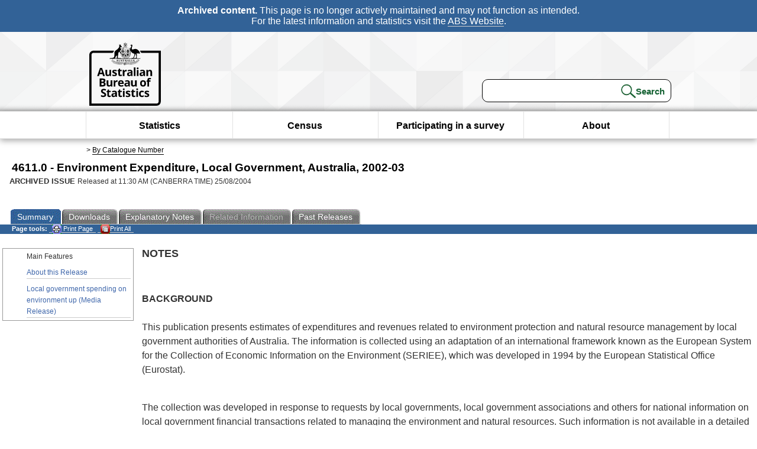

--- FILE ---
content_type: text/html; charset=ISO-8859-1
request_url: https://www.abs.gov.au/ausstats/abs@.nsf/e8ae5488b598839cca25682000131612/74f47fc0e3bca4a7ca256c5600057277!OpenDocument
body_size: 21519
content:
<!DOCTYPE html><html lang="en" dir="ltr">
<head>
<META NAME="DC.Date.issued" SCHEME="ISO8601" CONTENT="2004-08-25">
<META NAME="DC.Coverage.spatial" CONTENT="Australia">
<META NAME="DC.Title" CONTENT="Main Features - Main Features">
<META NAME="DC.Language" SCHEME="RFC3066" CONTENT="en">
<META NAME="DC.Rights" CONTENT="© Commonwealth of Australia, 2004">
<META NAME="DC.Creator" SCHEME="GOLD" CONTENT="c=AU; o=Commonwealth of Australia; ou=Australian Bureau of Statistics">
<META NAME="DC.Publisher" SCHEME="GOLD" CONTENT="c=AU; o=Commonwealth of Australia; ou=Australian Bureau of Statistics">
<META NAME="DC.Description" CONTENT="This is a summary from publication Main Features which contains key figures, key points and notes from the publication.">
<META NAME="DC.Subject" SCHEME="ABS Classifications" CONTENT="46. Environment"> 
<META NAME="DC.Type.category" CONTENT="document">
<META NAME="DC.Availability" CONTENT="corporate name:Australian Bureau of Statistics; address:PO Box 10 Belconnen ACT 2616; contact:National Information Referral Service; email:client.services@abs.gov.au; telephone:1300 135 070">
<META NAME="DC.Identifier" SCHEME="URI" CONTENT="%2fausstats%2fabs%40.nsf%2fe8ae5488b598839cca25682000131612%2f74f47fc0e3bca4a7ca256c5600057277">
<META NAME="DC.Relation.IsPartOf" CONTENT="4611.0 / 2002-03 / Environment Expenditure, Local Government, Australia / Main Features / Summary">
<META NAME="DC.Audience.Mediator" CONTENT="mn">
<link rel="shortcut icon" href="/ausstats/wmdata.nsf/activeotherresource/favicon/$File/favicon.ico" type="image/x-icon" /><!--ABS@ Default-->
<meta name="google-site-verification" content="ez688oD764azEyk2KiQZuYy7VBpf008spYWHn5ikOdI" />
<meta name="viewport" content="width=device-width, initial-scale=1">
<meta http-equiv="X-UA-Compatible" content="IE=edge,chrome=1"> 

<meta name="abs.archive" content="true" />
<meta name="abs.content.state" content="Archived" />
<link rel="stylesheet" href="/ausstats/wmdata.nsf/stylesheetscurrent/abs_print_all_checktree.css/$File/abs_print_all_checktree.css" type="text/css" media="Screen"><link rel="stylesheet" href="/ausstats/wmdata.nsf/stylesheetscurrent/print_page.css/$File/print_page.css" type="text/css" media="print"><link rel="stylesheet" href="/ausstats/wmdata.nsf/stylesheetscurrent/zabs_map.css/$File/zabs_map.css" type="text/css" media="Screen"><link rel="stylesheet" href="/ausstats/wmdata.nsf/stylesheetscurrent/zabs_website.css/$File/zabs_website.css" type="text/css" media="screen"><link rel="stylesheet" href="/ausstats/wmdata.nsf/stylesheetscurrent/zMAP2013.css/$File/zMAP2013.css" type="text/css" media="Screen"><script src="/ausstats/wmdata.nsf/activejavascripts/z-jquery/$File/jquery.min.js" type="text/javascript"></script><script src="/ausstats/wmdata.nsf/activejavascripts/amenuScript/$File/amenuScript.js" type="text/javascript"></script><script src="/ausstats/wmdata.nsf/activejavascripts/abs_print_all_utils/$File/abs_print_all_utils.js" type="text/javascript"></script><script src="/ausstats/wmdata.nsf/activejavascripts/abs_print_all_setup/$File/abs_print_all_setup.js" type="text/javascript"></script><script src="/ausstats/wmdata.nsf/activejavascripts/abs_print_all_popup_manager/$File/abs_print_all_popup_manager.js" type="text/javascript"></script><script src="/ausstats/wmdata.nsf/activejavascripts/abs_print_all_checktree/$File/abs_print_all_checktree.js" type="text/javascript"></script><title>4611.0 -  Environment Expenditure, Local Government, Australia, 2002-03</title></head>
<body text="#000000" bgcolor="#FFFFFF">
<!-- Start SkinPre -->
<!-- Environment watermark disabled -->
<!-- Archived watermark disabled --><script type="text/javascript" src="/ausstats/wmdata.nsf/activejavascripts/GoogleTagMgr/$File/GoogleTagMgr.js"></script>
<noscript><iframe src="https://www.googletagmanager.com/ns.html?id=GTM-WSG6NHM" height="0" width="0" style="display:none;visibility:hidden"></iframe></noscript>
<!-- Start Header-->
<div id="skipLink"><a href="#mainContent" title="Skip to main content"  class="skipLink">Skip to main content</a></div>
<!--[if lt IE 9]><div id="betaBanner">
<div class="betaLink"><p class="betaText"><span class="hidden">Disclaimer: </span>It looks like you're using an old version of Internet Explorer. For the best experience, please update your browser.</p></div>
</div><![endif]-->

<!--noindex-->
<div id="headerTopBanner" data-nosnippet><span><b>Archived content.</b> This page is no longer actively maintained and may not function as intended.<br>For the latest information and statistics visit the <a title="ABS Website" href="https://www.abs.gov.au">ABS Website</a>.</span></div>
<!--endnoindex-->
<div class="sitewrapper">
<div id="headerNew" role="banner" class="group">
<div id="headerWrapper">
<!--[if lt IE 9]>
<div id="ieLogo">
<![endif]-->
<div id="ABSlogo">
<a title="Australian Bureau of Statistics Home" href="https://www.abs.gov.au/"><img class="logo" src="/ausstats/wmdata.nsf/activeotherresource/ABS_Logo_333/$File/ABS_Logo_333.svg" alt="ABS logo"><span class="hidden">Australian Bureau of Statistics</span></a></div>
<!--[if lt IE 9]>
</div>
<![endif]-->
<!-- Start Search Bar -->
<div class="searchBar" ><form method="get" action="https://search.abs.gov.au/s/search.html" id="input" class="searchForm" name="searchForm" autocomplete="off" role="search">
<label for="query" class="searchLabel hidden">Search for:</label>
<input type="text" name="query" id="query"  size="40" onfocus="this.value = this.value == this.defaultValue? '' : this.value;" onblur="this.value = this.value || this.defaultValue;" />
<input type="hidden" name="collection" id="NScollection" value="abs-search">
<input type="hidden" name="form" id="NSformType" value="simple">
<input type="hidden" name="profile" id="NSprofile" value="_default">
<label for="query" class="searchLabel hidden">Submit search query:</label>
<input type="submit" value="Search" id="NSsubmit">
</form></div>
<!-- End Search Bar --><!-- End Header-->
</div><!-- end headerWrapper-->
</div><!--end header-->
<!-- Start Top Global Navigator-->
<!--[if lt IE 9]>
<div id="ieNav">
<![endif]-->
<div class="header">
	<div class="nav-head-container">
		
		<a class="mobile-nav" href="#open-menu">
			<div class="top"></div>
			<div class="middle"></div>
			<div class="bottom"></div>
			MENU
		</a>
		<!-- Global menu links -->
		<div class="top-nav">
			<div class="block-menu-block" role="navigation">
				<ul class="menu"><li><a href="https://www.abs.gov.au/statistics">Statistics</a></li>
<li><a href="https://www.abs.gov.au/census">Census</a></li>
<li><a href="https://www.abs.gov.au/participate-survey">Participating in a survey</a></li>
<li><a href="https://www.abs.gov.au/about">About</a></li></ul></div></div></div></div>
<!--[if lt IE 9]>
</div>
<![endif]-->
<!-- End Top Global Navigator-->
<div id="crumb"><span id=breadcrumb>  &gt; <a href="/AUSSTATS/abs@.nsf/viewcontent?readform&view=productsbyCatalogue&Action=expandwithheader&Num=1
" title="View by Catalogue" >By Catalogue Number</a></span></div><!-- Please note start tag-->
<!-- Please note there is something between this and the end tag below, please be careful when updating this document. Please click on Unhide button above to see the hidden text.-->
<!-- Please note end tag-->
<div id="mainContent" role="main" tabindex="-1">
<!-- End SkinPre --><!-- Start Title -->
<div id="printtitle">
<!--table cellspacing=0 cellpadding=0  width="100%"-->
<tr><td valign="top"><div id="titlemain">4611.0 -  Environment Expenditure, Local Government, Australia, 2002-03&nbsp;<span style="font-size:65%;font-weight:normal;vertical-align:middle">&nbsp;</span></div>
<div id="Release"><span class="status">ARCHIVED ISSUE </span>Released at 11:30 AM (CANBERRA TIME) 25/08/2004&nbsp;&nbsp;<span class="red">&nbsp;</span></div></td>
<!--/table-->
</div>
<!-- End Title -->
  
 <table width="100%"  cellspacing=0 cellpadding=0><tr><td><div id=tabsJ><ul><li id="current"><a><span>Summary</span></a></li><li><a href = "/AUSSTATS/abs@.nsf/DetailsPage/4611.02002-03?OpenDocument"><span>Downloads</span></a></li><li><a href = "/AUSSTATS/abs@.nsf/Lookup/4611.0Explanatory%20Notes12002-03?OpenDocument"><span>Explanatory&nbsp;Notes</span></a></li><li id="passivetab"><a><span>Related&nbsp;Information</span></a></li><li><a href = "/AUSSTATS/abs@.nsf/second+level+view?ReadForm&prodno=4611.0&viewtitle=Environment%20Expenditure,%20Local%20Government,%20Australia~2002-03~Latest~25/08/2004&&tabname=Past%20Future%20Issues&prodno=4611.0&issue=2002-03&num=&view=&"><span>Past&nbsp;Releases</span></a></li>    </ul></div></td></tr></table> 
<table cellspacing=0 cellpadding=0 width="100%">
<tr><td width="100%" colspan="3" id="subtabnav" valign="top">
    <span id="options"><strong>&nbsp;&nbsp;&nbsp;Page tools:</strong>
<script type="text/javascript" src="/AusStats/wmdata.nsf/activeJavaScripts/print_page/$File/print_page.js"></script>
<noscript>
<style type="text/css">
.mffeedback,#pjs
{
display :none;
}
</style>
</noscript>
<span id=pjs><span >
<a href="#" onClick='javascript:clickheretoprint();'>
<img Class="centertext" src="/AUSSTATS/wmdata.nsf/activeimages/printpage/$File/printpage.gif" alt="Print"> Print&nbsp;Page</a>
</span></span><noscript><span class=red>Enable Javascript to Print Pages</span></noscript><span id=pjs><span id="printFullProduct"><a href="#" onclick="TogglePopupPanel()"  title="Print All"><img Class="centertxt" src="/AusStats/wmdata.nsf/activeimages/printall/$File/printall.gif" alt="Print all pages in this product">Print All</a></span></span>
</span> 
</td></tr>
<tr>
<td id="leftbody" valign="top" >
<ul>
 <li id="leftact">Main Features</li> <li><a href='https://www.abs.gov.au/ausstats/abs@.nsf/Latestproducts/4611.0Main%20Features9992002-03?opendocument&tabname=Summary&prodno=4611.0&issue=2002-03&num=&view='>About this Release</a></li> <li><a href='https://www.abs.gov.au/ausstats/abs@.nsf/Latestproducts/4611.0Media%20Release12002-03?opendocument&tabname=Summary&prodno=4611.0&issue=2002-03&num=&view='>Local government spending on environment up (Media Release)</a></li> 
</ul>
  
</td>
<td id="mainpane" valign="top"><div id="printcontent">


<p><b><font size="4" face="Arial">NOTES</font></b><br>
<font size="4" face="Times New Roman"><br>
</font><br>
<b><font face="Arial">BACKGROUND</font></b><br>
<br>
<font face="Arial">This publication presents estimates of expenditures and revenues related to environment protection and natural resource management by local government authorities of Australia. The information is collected using an adaptation of an international framework known as the European System for the Collection of Economic Information on the Environment (SERIEE), which was developed in 1994 by the European Statistical Office (Eurostat).</font>
<p><br>
<font face="Arial">The collection was developed in response to requests by local governments, local government associations and others for national information on local government financial transactions related to managing the environment and natural resources. Such information is not available in a detailed form in Public Finance Statistics.</font>
<p><br>
<font face="Arial">The estimates presented are useful to policy makers in state and Commonwealth governments, to local government associations, to local councils themselves as well as to any other parties interested in management of the environment by local government authorities. The estimates collected from 1997-98 until 2000-01, and in 2002-03 demonstrate that local government is a significant player in managing the nation's environment and natural resources.</font>
<p><br>
<font face="Arial">This is the fifth time this survey has been conducted in Australia. The ABS welcomes feedback from readers regarding the usefulness, range and quality of the data presented and explanations provided. Please send any comments to the Director, Environment and Energy Business Statistics Centre, Australian Bureau of Statistics, GPO Box 66, Hobart, TAS 7001.</font>
<p><font size="4" face="Times New Roman"><br>
</font><br>
<b><font face="Arial">INQUIRIES</font></b><br>
<br>
<font face="Arial">For further information about these and related statistics, contact the National Information and Referral Service on 1300 135 070 or Kevin Kingston on Hobart (03) 6222 5841.</font>
<p><font size="4" face="Times New Roman"><br>
</font><br>
<font size="4" face="Times New Roman"><br>
</font><br>
<b><font face="Arial">ENVIRONMENT TRANSACTIONS<br>
</font></b><br>
<div align="center"><b><font face="Arial">Local Government Environment Transactions - 2002-03</font></b><br>
<img src="/ausstats/abs@.nsf/0/74f47fc0e3bca4a7ca256c5600057277/Body/0.988!OpenElement&amp;FieldElemFormat=gif" width="397" height="227" alt="Graph: Environment protection and Natural resource management revenue and expenditure for 2002-03"></div><br>
<br>
<br>
<b><font face="Arial">Environment protection</font></b><br>
<br>
<font face="Arial">Environment protection activities are those that prevent, reduce or eliminate pressures on the environment arising from social and economic activities. They also cover activities aimed at repairing or restoring damage to the environment after it has occurred.</font>
<ul>
<li type="disc"><font face="Arial">Local government received over $2.6b in revenue for environment protection activities. This amounted to 13% of total revenue for councils in Australia and was mainly revenue from rates ($2.1b). </font>
<li type="disc"><font face="Arial">Queensland received the most revenue ($1b) of all states for environment protection activities. </font>
<li type="disc"><font face="Arial">Environment protection expenditure was over $2.6b, which comprised just over $2.1b in current expenditure and $558m in capital expenditure. </font>
<li type="disc"><font face="Arial">There was a revenue shortfall of $28m, which was 83% less than the shortfall in 2000-01 as councils move towards balancing revenue and expenditure for environment protection. </font>
<li type="disc"><font face="Arial">New South Wales had the highest level of environment protection expenditure, with current expenditure of $839m and capital expenditure of $193m.</font></ul>
<br>
<b><font face="Arial">Natural resource management</font></b><br>
<br>
<font face="Arial">Natural resource management activities include the management, allocation and efficient use of natural resources (trees, land, water, quarrying materials). Also included are activities associated with the recreational use of the environment, such as the management of parks, beaches and reserves.</font>
<ul>
<li type="disc"><font face="Arial">Over $1.5b was received by councils for natural resource management activities. This amounted to 8% of councils' total revenue. </font>
<li type="disc"><font face="Arial">Queensland has the highest level of natural resource management revenue ($940m) and expenditure ($542m of current expenditure and $149m of capital expenditure). </font>
<li type="disc"><font face="Arial">Natural resource management current expenditure ($1.5b) and natural resource management capital expenditure ($422m) were 8% and 9% of councils' total current and capital expenditure respectively. </font>
<li type="disc"><font face="Arial">The revenue shortfall for natural resource management ($396m) was significantly higher than for environment protection activities. This was a 9% decrease from the 2000-01 natural resource management revenue shortfall of $433m.</font></ul>
<br>
<b><font face="Arial">Other</font></b>
<ul>
<li type="disc"><font face="Arial">Medium sized councils (resident population of 10,000-39,999) spent more per capita on environment protection activities ($121 of current expenditure and $37 of capital expenditure) than small (population of less than 10,000) or large councils (population greater than 40,000). Small councils spent more per capita on natural resource management activities ($115 of current expenditure and $31 of capital expenditure) than medium sized or large councils. </font>
<li type="disc"><font face="Arial">Small and medium sized councils had greater expenditure than revenue for both environment protection and natural resource management activities while large councils had greater expenditure than revenue for natural resource management activities. </font>
<li type="disc"><font face="Arial">State governments contributed $105m to local government for environment protection activities and $46m for natural resource management activities. Commonwealth government contributed $29m to local government for environment protection activities and $11m for natural resource management activities. The bulk of government funding was for waste water management activities ($70m or 53% of government contributed environment protection funding) and water supply activities ($33m or 58% of natural resource management funding).</font></ul>
<br>
<b><font face="Arial">Time series</font></b><br>
<br>
<font face="Arial">The following two graphs show the environment protection and natural resource management revenue and expenditure for the financial years, 1998-99, 2000-01 and 2002-03.</font>
<p><div align="center"><b><font face="Arial">Environment Protection Transactions<br>
</font></b><br>
<img src="/ausstats/abs@.nsf/0/74f47fc0e3bca4a7ca256c5600057277/Body/0.29B0!OpenElement&amp;FieldElemFormat=gif" width="397" height="227" alt="Graph: Environment protection revenue and expenditure for the financial years 1998-99, 2000-01 and 2002-03"></div><br>
<br>
<br>
<font face="Arial">The time series for environment protection demonstrates that councils are maintaining the relativity between revenue and current expenses, whereby revenue exceeds current expenditure. Revenue and current expenses increased 12% and 11% respectively between 2000-01 and 2002-03. A 16% decrease in capital expenditure for waste water, from $447m to $376m, was reflected in a 9% decrease in total capital expenditure for environment protection.</font>
<p><div align="center"><b><font face="Arial">Natural Resource Management Transactions<br>
</font></b><br>
<img src="/ausstats/abs@.nsf/0/74f47fc0e3bca4a7ca256c5600057277/Body/0.3E96!OpenElement&amp;FieldElemFormat=gif" width="397" height="227" alt="Graph: Natural resource management revenue and expenditure for the financial years 1998-99, 2000-01 and 2002-03"></div><br>
<br>
<br>
<font face="Arial">The time series for natural resource management reflects a move towards balancing current expenditure with revenue. However, depreciation was included in the 1998-99 expenses, but excluded for the later years. Between 2000-01 and 2002-03, revenue increased by 15% (from $1.3b to $1.5b) whereas current expenditure increased by just over half that rate (from $1.4b to 1.5b). Capital expenditure increased 14%, from $370m to $422m, mainly as a result of a $25m increase in capital expenditure each for water supply and land management. </font>
<br>
<br>
<br>
<DIV style="DISPLAY: none" id=PopupPanel><div class="PopupPanelModalArea" frameborder="0" scrolling=no id="PopupPanelModalArea"></div> 
	<DIV class=PopupPanel>
		<P class=TitleBar>
			Document Selection
		</P>
		<form id="popupForm" class="PopupForm" action="checkboxes.asp" method="post"></form>
		<P class=ContentArea>These documents will be presented in a new window.<BR><BR>
			<P align="right">
			<input onclick=PrintSelectedDocumentsAndToggle() value="Print Selected" type=button class=BTPrintSel>
			<input onclick=PrintAllDocumentsAndToggle() value="Print All" type=button class=BTPrintAll>
			<INPUT onclick=cancel() value="Cancel" type=button class=BTCancel>
			</P>
		</P>
	</DIV>
</DIV>
<script>
$(document).ready(function pageLoaded(){
callAgent("PrintAllGenerateJSON","OpenAgent&productno=4611.0&issue=2002-03");
});
</script>
<!-- start WS portalcontentpre -->
<!-- Start Banner Advertisement -->
<center>

</center>
<!-- End Banner Advertisement -->
<div class = "mffeedback">
<!-- Start Feedback -->

<!-- End Feedback -->
</div>
<!-- Start Document History -->
<!-- End Document History -->
</div>
<!-- Start Content Footer -->
<!-- End Content Footer -->
</td>

<!-- end WS portalcontentpre --></tr>
</table><!-- start WS SkinPost_Beta -->
</tr></table></div></div><!-- closes mainContent-->
<!-- -->
<!-- Start Document History -->
<div id="copyright">This page last updated 26 June 2009</div>
<!-- End Document History -->
<div id="theFooter" class="group" role="footer" style="height:80px">
<div id="footerWrap" style="height:100%;width:100%">

<!--noindex-->
<div id="headerTopBanner" data-nosnippet><span><b>Archived content.</b> This page is no longer actively maintained and may not function as intended.<br>For the latest information and statistics visit the <a title="ABS Website" href="https://www.abs.gov.au">ABS Website</a>.</span></div>
<!--endnoindex-->

</div>
<div class="secondFooter">
<ul><li><a href="https://www.abs.gov.au/website-privacy-copyright-and-disclaimer#copyright-and-creative-commons" >Creative commons</a></li>
<li><a href="https://www.abs.gov.au/website-privacy-copyright-and-disclaimer#copyright-and-creative-commons" >Copyright</a></li>
<li><a href="https://www.abs.gov.au/website-privacy-copyright-and-disclaimer#disclaimer" >Disclaimer</a></li>
<li><a href="https://www.abs.gov.au/about/legislation-and-policy/privacy/privacy-abs" >Privacy</a></li>
<li><a href="https://www.abs.gov.au/website-privacy-copyright-and-disclaimer#accessibility" >Accessibility</a></li>
<li><a href="https://www.abs.gov.au/connect" >Staff login</a></li></ul>
</div>
</div><!-- footer -->
<!-- End Footer-->
</div><!--sitewrapper-->
<!-- End SkinPost --></body>
</html>


--- FILE ---
content_type: text/plain; charset=utf-8
request_url: https://www.abs.gov.au/ausstats/abs@.nsf/PrintAllGenerateJSON?OpenAgent&productno=4611.0&issue=2002-03
body_size: 915
content:
function loadPubCollection(){
pubCollection = {"product":{
"productTitle":"Environment Expenditure, Local Government, Australia", 
"productNo":"4611.0", 
"productIssue":"2002-03", 
"productRelDate":"25/08/2004", 
"productStatus":"", 
"mfStatus":"Latest", 
"depth":"2",
"documents":[
{"title":"Summary","section":[{"title":"Main Features", "subTitle":"", "src":"74F47FC0E3BCA4A7CA256C5600057277", "type":"Main Features"},{"title":"About this Release", "subTitle":"", "src":"B5D31E8971A9575CCA2570D3007DFAA4", "type":"Main Features"},{"title":"Local government spending on environment up (Media Release)", "subTitle":"", "src":"D7B6F1C5EB263637CA256EFA007E1853", "type":"Media Release"}]},
{"title":"Notes","section":[{"title":"Explanatory Notes", "subTitle":"", "src":"0D2F05CD6AF949A6CA256C560005A249", "type":"Explanatory Notes"},{"title":"Glossary", "subTitle":"", "src":"23C096B45BD3EC5CCA256EFA0075751D", "type":"Glossary"},{"title":"Abbreviations", "subTitle":"", "src":"3A1201EE7ABEF48DCA256EFA00757098", "type":"Abbreviations"}]}
]}};
}
